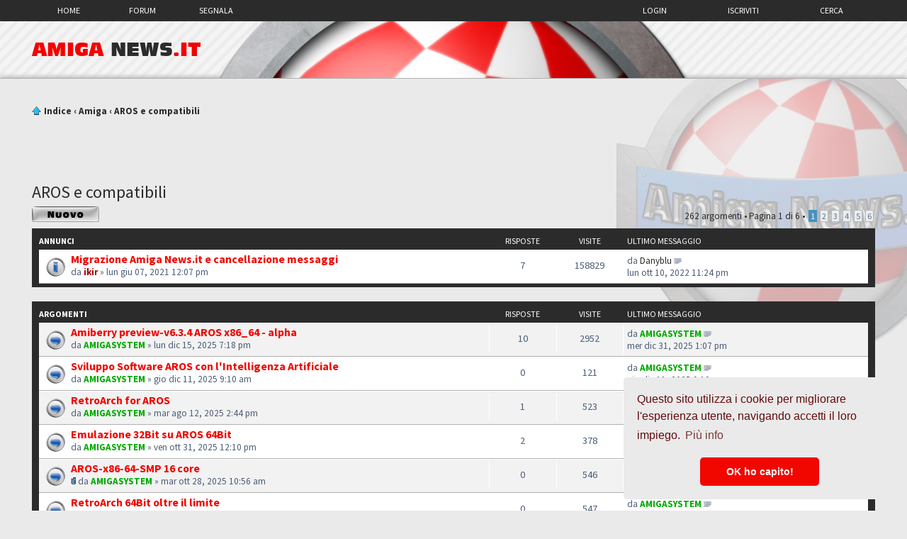

--- FILE ---
content_type: text/html; charset=UTF-8
request_url: https://amiganews.it/forum/viewforum.php?f=52&sid=37e6c2c1e2bb0437eed127d537c75d03
body_size: 8998
content:
<!DOCTYPE html PUBLIC "-//W3C//DTD XHTML 1.0 Strict//EN" "http://www.w3.org/TR/xhtml1/DTD/xhtml1-strict.dtd">
<html xmlns="http://www.w3.org/1999/xhtml" dir="ltr" lang="it" xml:lang="it">
<head>
<link href="../css/incised.css" rel="stylesheet" type="text/css">
<link href="./mobiquo/smartbanner/appbanner.css" rel="stylesheet" type="text/css" media="screen" />
<script type="text/javascript" src="./mobiquo/smartbanner/appbanner.js"></script>
<script type="text/javascript">

  var _gaq = _gaq || [];
  _gaq.push(['_setAccount', 'UA-12311851-2']);
  _gaq.push(['_trackPageview']);

  (function() {
    var ga = document.createElement('script'); ga.type = 'text/javascript'; ga.async = true;
    ga.src = ('https:' == document.location.protocol ? 'https://ssl' : 'http://www') + '.google-analytics.com/ga.js';
    var s = document.getElementsByTagName('script')[0]; s.parentNode.insertBefore(ga, s);
  })();

</script>
<meta http-equiv="content-type" content="text/html; charset=UTF-8" />
<meta http-equiv="content-style-type" content="text/css" />
<meta http-equiv="content-language" content="it" />
<meta http-equiv="imagetoolbar" content="no" />
<meta name="resource-type" content="document" />
<meta name="distribution" content="global" />
<meta name="description" content="News, rumors e forum Amiga.">
<meta name="keywords" content="amiganews iksnet ikir sector amiga amigaos os aros core powerpc power  pegasos morphos  forum news informazioni recensioni os4 os3.9 os5 iks informatica acube os4.x os4.1 piggy amigaone one microa1 soft3 sam460 sam440">
<link href="../img/favicon.png" rel="shortcut icon" type="image/png">
<link href="../img/apple_touch_icon.png" rel="apple-touch-icon" type="image/png">

        <link href="https://groups.tapatalk-cdn.com/static/manifest/manifest.json" rel="manifest">
        
        <meta name="apple-itunes-app" content="app-id=307880732, affiliate-data=at=10lR7C, app-argument=tapatalk://tapatalk://amiganews.it/forum/?fid=52&page=1&perpage=50&location=forum" />
        

<title>Amiga News.it - tutte le novità dal mondo Amiga Visualizza forum - AROS e compatibili</title>

<link rel="alternate" type="application/atom+xml" title="Feed - News" href="https://amiganews.it/forum/feed.php?mode=news" /><link rel="alternate" type="application/atom+xml" title="Feed - Nuovi argomenti" href="https://amiganews.it/forum/feed.php?mode=topics" />

<!--
	phpBB style name: prosilver
	Based on style:   prosilver (this is the default phpBB3 style)
	Original author:  Tom Beddard ( http://www.subBlue.com/ )
	Modified by:
-->

<script type="text/javascript">
// <![CDATA[
	var jump_page = 'Inserisci il numero della pagina alla quale vuoi andare.:';
	var on_page = '1';
	var per_page = '50';
	var base_url = './viewforum.php?f=52&amp;sid=1a911003618323443a91076576105cb3';
	var style_cookie = 'phpBBstyle';
	var style_cookie_settings = '; path=/; domain=amiganews.it; secure';
	var onload_functions = new Array();
	var onunload_functions = new Array();

	

	/**
	* Find a member
	*/
	function find_username(url)
	{
		popup(url, 760, 570, '_usersearch');
		return false;
	}

	/**
	* New function for handling multiple calls to window.onload and window.unload by pentapenguin
	*/
	window.onload = function()
	{
		for (var i = 0; i < onload_functions.length; i++)
		{
			eval(onload_functions[i]);
		}
	};

	window.onunload = function()
	{
		for (var i = 0; i < onunload_functions.length; i++)
		{
			eval(onunload_functions[i]);
		}
	};

// ]]>
</script>
<script type="text/javascript" src="./styles/amiganews_v8/template/styleswitcher.js"></script>
<script type="text/javascript" src="./styles/amiganews_v8/template/forum_fn.js"></script>
<script type="text/javascript" src="../js/jquery-2.0.2.min.js"></script>
<script type="text/javascript" src="../js/fancyBox/jquery.fancybox.js"></script>
<link href="../js/fancyBox/jquery.fancybox.css" rel="stylesheet" type="text/css">
<script type="text/javascript">
	$(document).ready(function() {
		$(".fancybox").fancybox();
	});
</script>

<link href="./styles/amiganews_v8/theme/print.css" rel="stylesheet" type="text/css" media="print" title="printonly" />
<link href="./style.php?id=6&amp;lang=it&amp;sid=1a911003618323443a91076576105cb3" rel="stylesheet" type="text/css" media="screen, projection" />

<link href="./styles/amiganews_v8/theme/normal.css" rel="stylesheet" type="text/css" title="A" />
<link href="./styles/amiganews_v8/theme/medium.css" rel="alternate stylesheet" type="text/css" title="A+" />
<link href="./styles/amiganews_v8/theme/large.css" rel="alternate stylesheet" type="text/css" title="A++" />

<!-- Begin Cookie Consent plugin by Silktide - http://silktide.com/cookieconsent -->
<link rel="stylesheet" type="text/css" href="//cdnjs.cloudflare.com/ajax/libs/cookieconsent2/3.0.3/cookieconsent.min.css" />
<script src="//cdnjs.cloudflare.com/ajax/libs/cookieconsent2/3.0.3/cookieconsent.min.js"></script>
<script>
window.addEventListener("load", function(){
window.cookieconsent.initialise({
  "palette": {
    "popup": {
      "background": "#eaeaea",
      "text": "#630b0b"
    },
    "button": {
      "background": "#f20600"
    }
  },
  "theme": "classic",
  "position": "bottom-right",
  "content": {
    "message": "Questo sito utilizza i cookie per migliorare l'esperienza utente, navigando accetti il loro impiego.",
    "dismiss": "OK ho capito!",
    "link": "Più info"
  }
})});
</script>
<!-- End Cookie Consent plugin -->
</head>

<body id="phpbb" class="section-viewforum ltr">
<script type="text/javascript">tapatalkDetect()</script>
<div id="wrap">
	<a id="top" name="top" accesskey="t"></a>
	<div id="page-header">
		<div class="headerbar">
			<div class="inner">

			<div id="c_menu_top">
                <ul id="menu_top">
                    <li><a href="../index.php?sid=1a911003618323443a91076576105cb3">HOME</a></li>
                    <li><a href="./index.php?sid=1a911003618323443a91076576105cb3">FORUM</a></li>
                    <li><a href="./posting.php?mode=post&f=42&amp;sid=1a911003618323443a91076576105cb3">SEGNALA</a></li>
                </ul>
                <ul id="sign_register">
                	<li><a href="./search.php?sid=1a911003618323443a91076576105cb3" title="{ SEARCH_EXPLAIN }">Cerca</a></li>
          
                    <li><a href="./ucp.php?mode=register&amp;sid=1a911003618323443a91076576105cb3">Iscriviti</a></li>
    
    				<li><a href="./ucp.php?mode=login&amp;sid=1a911003618323443a91076576105cb3" title="Login" accesskey="x">Login</a></li>

                </ul>
            </div>
            <!--<a href="./index.php?sid=1a911003618323443a91076576105cb3" title="Indice" id="logo"><img src="./styles/amiganews_v8/imageset/site_logo.png" width="139" height="52" alt="" title="" /></a>-->

			</div>
		</div>

		<div class="navbar">
			<div class="inner" style="position:relative;">
            
				<div id="home_img">
                    <a href="./index.php?sid=1a911003618323443a91076576105cb3">AMIGA <span>NEWS</span>.IT</a>
                </div>
                <div id="amiga_news_logo"></div> 
                

			
				<!-- <img src="../img/logo_top.png" alt="" id="logo_top"> -->
			</div>
		</div>

	</div>

	<a name="start_here"></a>
	<div id="page-body">
    	<div class="inner">
        	<ul class="linklist navlinks">
				<li class="icon-home"><a href="./index.php?sid=1a911003618323443a91076576105cb3" accesskey="h">Indice</a>  <strong>&#8249;</strong> <a href="./viewforum.php?f=47&amp;sid=1a911003618323443a91076576105cb3">Amiga</a> <strong>&#8249;</strong> <a href="./viewforum.php?f=52&amp;sid=1a911003618323443a91076576105cb3">AROS e compatibili</a></li>			
			</ul>
            
            <div style="text-align: center;">
				<script async src="https://pagead2.googlesyndication.com/pagead/js/adsbygoogle.js?client=ca-pub-2760037446456705" crossorigin="anonymous"></script>
				<ins class="adsbygoogle"
					style="display:inline-block;width:468px;height:60px"
					data-ad-client="ca-pub-2760037446456705">
				</ins>		
				<script type="text/javascript">
				(adsbygoogle = window.adsbygoogle || []).push({
					params: { google_ad_slot: '8334916196' }
				});
				</script>
            </div>
        
		
<h2><a href="./viewforum.php?f=52&amp;sid=1a911003618323443a91076576105cb3">AROS e compatibili</a></h2>


<div>
	<!-- NOTE: remove the style="display: none" when you want to have the forum description on the forum body --><div style="display: none !important;">AROS, sistemi compatibili ed emulatori<br /></div>
</div>

	<div class="topic-actions" >

	
		<div class="buttons">
			<div class="post-icon" title="Scrivi un nuovo argomento"><a href="./posting.php?mode=post&amp;f=52&amp;sid=1a911003618323443a91076576105cb3"><span></span>Scrivi un nuovo argomento</a></div>
		</div>
	
		<div class="pagination">
			262 argomenti &bull; <a href="#" onclick="jumpto(); return false;" title="Clicca per andare alla pagina...">Pagina <strong>1</strong> di <strong>6</strong></a> &bull; <span><strong>1</strong><span class="page-sep">, </span><a href="./viewforum.php?f=52&amp;sid=1a911003618323443a91076576105cb3&amp;start=50">2</a><span class="page-sep">, </span><a href="./viewforum.php?f=52&amp;sid=1a911003618323443a91076576105cb3&amp;start=100">3</a><span class="page-sep">, </span><a href="./viewforum.php?f=52&amp;sid=1a911003618323443a91076576105cb3&amp;start=150">4</a><span class="page-sep">, </span><a href="./viewforum.php?f=52&amp;sid=1a911003618323443a91076576105cb3&amp;start=200">5</a><span class="page-sep">, </span><a href="./viewforum.php?f=52&amp;sid=1a911003618323443a91076576105cb3&amp;start=250">6</a></span>
		</div>
	

	</div>

		<div class="forumbg announcement">
		<div class="inner">
		<ul class="topiclist">
			<li class="header">
				<dl class="icon">
					<dt>Annunci</dt>
					<dd class="posts">Risposte</dd>
					<dd class="views">Visite </dd>
					<dd class="lastpost"><span>Ultimo messaggio</span></dd>
				</dl>
			</li>
		</ul>
		<ul class="topiclist topics">
	

		<li class="row bg1 global-announce">
			<dl class="icon" style="background-image: url(./styles/amiganews_v8/imageset/announce_read.png); background-repeat: no-repeat;">
				<dt title="Nessun messaggio da leggere"><a href="./viewtopic.php?f=52&amp;t=20932&amp;sid=1a911003618323443a91076576105cb3" class="topictitle">Migrazione Amiga News.it e cancellazione messaggi</a>
					<br />
					da <a href="./memberlist.php?mode=viewprofile&amp;u=2&amp;sid=1a911003618323443a91076576105cb3" style="color: #AA0000;" class="username-coloured">ikir</a> &raquo; lun giu 07, 2021 12:07 pm
				</dt>
				<dd class="posts">7 <dfn>Risposte</dfn></dd>
				<dd class="views">158829 <dfn>Visite </dfn></dd>
				<dd class="lastpost"><span><dfn>Ultimo messaggio </dfn>da <a href="./memberlist.php?mode=viewprofile&amp;u=375&amp;sid=1a911003618323443a91076576105cb3">Danyblu</a>
					<a href="./viewtopic.php?f=52&amp;t=20932&amp;p=261959&amp;sid=1a911003618323443a91076576105cb3#p261959"><img src="./styles/amiganews_v8/imageset/icon_topic_latest.png" width="11" height="9" alt="Vedi ultimo messaggio" title="Vedi ultimo messaggio" /></a> <br />lun ott 10, 2022 11:24 pm</span>
				</dd>
			</dl>
		</li>
        

	
		</ul>
		<span class="corners-bottom"><span></span></span></div>
	</div>
	
		<div class="forumbg">
		<div class="inner">
		<ul class="topiclist">
			<li class="header">
				<dl class="icon">
					<dt>Argomenti</dt>
					<dd class="posts">Risposte</dd>
					<dd class="views">Visite </dd>
					<dd class="lastpost"><span>Ultimo messaggio</span></dd>
				</dl>
			</li>
		</ul>
		<ul class="topiclist topics">
	

		<li class="row bg2">
			<dl class="icon" style="background-image: url(./styles/amiganews_v8/imageset/topic_read.png); background-repeat: no-repeat;">
				<dt title="Nessun messaggio da leggere"><a href="./viewtopic.php?f=52&amp;t=21491&amp;sid=1a911003618323443a91076576105cb3" class="topictitle">Amiberry preview-v6.3.4 AROS x86_64 - alpha</a>
					<br />
					da <a href="./memberlist.php?mode=viewprofile&amp;u=4171&amp;sid=1a911003618323443a91076576105cb3" style="color: #00AA00;" class="username-coloured">AMIGASYSTEM</a> &raquo; lun dic 15, 2025 7:18 pm
				</dt>
				<dd class="posts">10 <dfn>Risposte</dfn></dd>
				<dd class="views">2952 <dfn>Visite </dfn></dd>
				<dd class="lastpost"><span><dfn>Ultimo messaggio </dfn>da <a href="./memberlist.php?mode=viewprofile&amp;u=4171&amp;sid=1a911003618323443a91076576105cb3" style="color: #00AA00;" class="username-coloured">AMIGASYSTEM</a>
					<a href="./viewtopic.php?f=52&amp;t=21491&amp;p=262798&amp;sid=1a911003618323443a91076576105cb3#p262798"><img src="./styles/amiganews_v8/imageset/icon_topic_latest.png" width="11" height="9" alt="Vedi ultimo messaggio" title="Vedi ultimo messaggio" /></a> <br />mer dic 31, 2025 1:07 pm</span>
				</dd>
			</dl>
		</li>
        

	

		<li class="row bg1">
			<dl class="icon" style="background-image: url(./styles/amiganews_v8/imageset/topic_read.png); background-repeat: no-repeat;">
				<dt title="Nessun messaggio da leggere"><a href="./viewtopic.php?f=52&amp;t=21490&amp;sid=1a911003618323443a91076576105cb3" class="topictitle">Sviluppo Software AROS con l'Intelligenza Artificiale</a>
					<br />
					da <a href="./memberlist.php?mode=viewprofile&amp;u=4171&amp;sid=1a911003618323443a91076576105cb3" style="color: #00AA00;" class="username-coloured">AMIGASYSTEM</a> &raquo; gio dic 11, 2025 9:10 am
				</dt>
				<dd class="posts">0 <dfn>Risposte</dfn></dd>
				<dd class="views">121 <dfn>Visite </dfn></dd>
				<dd class="lastpost"><span><dfn>Ultimo messaggio </dfn>da <a href="./memberlist.php?mode=viewprofile&amp;u=4171&amp;sid=1a911003618323443a91076576105cb3" style="color: #00AA00;" class="username-coloured">AMIGASYSTEM</a>
					<a href="./viewtopic.php?f=52&amp;t=21490&amp;p=262782&amp;sid=1a911003618323443a91076576105cb3#p262782"><img src="./styles/amiganews_v8/imageset/icon_topic_latest.png" width="11" height="9" alt="Vedi ultimo messaggio" title="Vedi ultimo messaggio" /></a> <br />gio dic 11, 2025 9:10 am</span>
				</dd>
			</dl>
		</li>
        

	

		<li class="row bg2">
			<dl class="icon" style="background-image: url(./styles/amiganews_v8/imageset/topic_read.png); background-repeat: no-repeat;">
				<dt title="Nessun messaggio da leggere"><a href="./viewtopic.php?f=52&amp;t=21478&amp;sid=1a911003618323443a91076576105cb3" class="topictitle">RetroArch for AROS</a>
					<br />
					da <a href="./memberlist.php?mode=viewprofile&amp;u=4171&amp;sid=1a911003618323443a91076576105cb3" style="color: #00AA00;" class="username-coloured">AMIGASYSTEM</a> &raquo; mar ago 12, 2025 2:44 pm
				</dt>
				<dd class="posts">1 <dfn>Risposte</dfn></dd>
				<dd class="views">523 <dfn>Visite </dfn></dd>
				<dd class="lastpost"><span><dfn>Ultimo messaggio </dfn>da <a href="./memberlist.php?mode=viewprofile&amp;u=235&amp;sid=1a911003618323443a91076576105cb3">MazinKaesar</a>
					<a href="./viewtopic.php?f=52&amp;t=21478&amp;p=262767&amp;sid=1a911003618323443a91076576105cb3#p262767"><img src="./styles/amiganews_v8/imageset/icon_topic_latest.png" width="11" height="9" alt="Vedi ultimo messaggio" title="Vedi ultimo messaggio" /></a> <br />dom nov 16, 2025 2:22 pm</span>
				</dd>
			</dl>
		</li>
        

	

		<li class="row bg1">
			<dl class="icon" style="background-image: url(./styles/amiganews_v8/imageset/topic_read.png); background-repeat: no-repeat;">
				<dt title="Nessun messaggio da leggere"><a href="./viewtopic.php?f=52&amp;t=21483&amp;sid=1a911003618323443a91076576105cb3" class="topictitle">Emulazione 32Bit su AROS 64Bit</a>
					<br />
					da <a href="./memberlist.php?mode=viewprofile&amp;u=4171&amp;sid=1a911003618323443a91076576105cb3" style="color: #00AA00;" class="username-coloured">AMIGASYSTEM</a> &raquo; ven ott 31, 2025 12:10 pm
				</dt>
				<dd class="posts">2 <dfn>Risposte</dfn></dd>
				<dd class="views">378 <dfn>Visite </dfn></dd>
				<dd class="lastpost"><span><dfn>Ultimo messaggio </dfn>da <a href="./memberlist.php?mode=viewprofile&amp;u=4171&amp;sid=1a911003618323443a91076576105cb3" style="color: #00AA00;" class="username-coloured">AMIGASYSTEM</a>
					<a href="./viewtopic.php?f=52&amp;t=21483&amp;p=262758&amp;sid=1a911003618323443a91076576105cb3#p262758"><img src="./styles/amiganews_v8/imageset/icon_topic_latest.png" width="11" height="9" alt="Vedi ultimo messaggio" title="Vedi ultimo messaggio" /></a> <br />mar nov 11, 2025 4:48 pm</span>
				</dd>
			</dl>
		</li>
        

	

		<li class="row bg2">
			<dl class="icon" style="background-image: url(./styles/amiganews_v8/imageset/topic_read.png); background-repeat: no-repeat;">
				<dt title="Nessun messaggio da leggere"><a href="./viewtopic.php?f=52&amp;t=21482&amp;sid=1a911003618323443a91076576105cb3" class="topictitle">AROS-x86-64-SMP 16 core</a>
					<br />
					<img src="./styles/amiganews_v8/imageset/icon_topic_attach.png" width="7" height="10" alt="Allegato(i)" title="Allegato(i)" /> da <a href="./memberlist.php?mode=viewprofile&amp;u=4171&amp;sid=1a911003618323443a91076576105cb3" style="color: #00AA00;" class="username-coloured">AMIGASYSTEM</a> &raquo; mar ott 28, 2025 10:56 am
				</dt>
				<dd class="posts">0 <dfn>Risposte</dfn></dd>
				<dd class="views">546 <dfn>Visite </dfn></dd>
				<dd class="lastpost"><span><dfn>Ultimo messaggio </dfn>da <a href="./memberlist.php?mode=viewprofile&amp;u=4171&amp;sid=1a911003618323443a91076576105cb3" style="color: #00AA00;" class="username-coloured">AMIGASYSTEM</a>
					<a href="./viewtopic.php?f=52&amp;t=21482&amp;p=262737&amp;sid=1a911003618323443a91076576105cb3#p262737"><img src="./styles/amiganews_v8/imageset/icon_topic_latest.png" width="11" height="9" alt="Vedi ultimo messaggio" title="Vedi ultimo messaggio" /></a> <br />mar ott 28, 2025 10:56 am</span>
				</dd>
			</dl>
		</li>
        

	

		<li class="row bg1">
			<dl class="icon" style="background-image: url(./styles/amiganews_v8/imageset/topic_read.png); background-repeat: no-repeat;">
				<dt title="Nessun messaggio da leggere"><a href="./viewtopic.php?f=52&amp;t=21481&amp;sid=1a911003618323443a91076576105cb3" class="topictitle">RetroArch 64Bit oltre il limite</a>
					<br />
					da <a href="./memberlist.php?mode=viewprofile&amp;u=4171&amp;sid=1a911003618323443a91076576105cb3" style="color: #00AA00;" class="username-coloured">AMIGASYSTEM</a> &raquo; sab ott 18, 2025 10:43 am
				</dt>
				<dd class="posts">0 <dfn>Risposte</dfn></dd>
				<dd class="views">547 <dfn>Visite </dfn></dd>
				<dd class="lastpost"><span><dfn>Ultimo messaggio </dfn>da <a href="./memberlist.php?mode=viewprofile&amp;u=4171&amp;sid=1a911003618323443a91076576105cb3" style="color: #00AA00;" class="username-coloured">AMIGASYSTEM</a>
					<a href="./viewtopic.php?f=52&amp;t=21481&amp;p=262735&amp;sid=1a911003618323443a91076576105cb3#p262735"><img src="./styles/amiganews_v8/imageset/icon_topic_latest.png" width="11" height="9" alt="Vedi ultimo messaggio" title="Vedi ultimo messaggio" /></a> <br />sab ott 18, 2025 10:43 am</span>
				</dd>
			</dl>
		</li>
        

	

		<li class="row bg2">
			<dl class="icon" style="background-image: url(./styles/amiganews_v8/imageset/topic_read.png); background-repeat: no-repeat;">
				<dt title="Nessun messaggio da leggere"><a href="./viewtopic.php?f=52&amp;t=21479&amp;sid=1a911003618323443a91076576105cb3" class="topictitle">AROS 64BIt Test SDL2</a>
					<br />
					da <a href="./memberlist.php?mode=viewprofile&amp;u=4171&amp;sid=1a911003618323443a91076576105cb3" style="color: #00AA00;" class="username-coloured">AMIGASYSTEM</a> &raquo; gio ago 14, 2025 10:36 pm
				</dt>
				<dd class="posts">4 <dfn>Risposte</dfn></dd>
				<dd class="views">4586 <dfn>Visite </dfn></dd>
				<dd class="lastpost"><span><dfn>Ultimo messaggio </dfn>da <a href="./memberlist.php?mode=viewprofile&amp;u=4171&amp;sid=1a911003618323443a91076576105cb3" style="color: #00AA00;" class="username-coloured">AMIGASYSTEM</a>
					<a href="./viewtopic.php?f=52&amp;t=21479&amp;p=262731&amp;sid=1a911003618323443a91076576105cb3#p262731"><img src="./styles/amiganews_v8/imageset/icon_topic_latest.png" width="11" height="9" alt="Vedi ultimo messaggio" title="Vedi ultimo messaggio" /></a> <br />mer set 17, 2025 6:49 pm</span>
				</dd>
			</dl>
		</li>
        

	

		<li class="row bg1">
			<dl class="icon" style="background-image: url(./styles/amiganews_v8/imageset/topic_read.png); background-repeat: no-repeat;">
				<dt title="Nessun messaggio da leggere"><a href="./viewtopic.php?f=52&amp;t=21474&amp;sid=1a911003618323443a91076576105cb3" class="topictitle">Test SDL2 su AROS 64Bit</a>
					<br />
					da <a href="./memberlist.php?mode=viewprofile&amp;u=4171&amp;sid=1a911003618323443a91076576105cb3" style="color: #00AA00;" class="username-coloured">AMIGASYSTEM</a> &raquo; dom ago 03, 2025 12:02 am
				</dt>
				<dd class="posts">1 <dfn>Risposte</dfn></dd>
				<dd class="views">584 <dfn>Visite </dfn></dd>
				<dd class="lastpost"><span><dfn>Ultimo messaggio </dfn>da <a href="./memberlist.php?mode=viewprofile&amp;u=4171&amp;sid=1a911003618323443a91076576105cb3" style="color: #00AA00;" class="username-coloured">AMIGASYSTEM</a>
					<a href="./viewtopic.php?f=52&amp;t=21474&amp;p=262717&amp;sid=1a911003618323443a91076576105cb3#p262717"><img src="./styles/amiganews_v8/imageset/icon_topic_latest.png" width="11" height="9" alt="Vedi ultimo messaggio" title="Vedi ultimo messaggio" /></a> <br />lun ago 04, 2025 4:47 pm</span>
				</dd>
			</dl>
		</li>
        

	

		<li class="row bg2">
			<dl class="icon" style="background-image: url(./styles/amiganews_v8/imageset/topic_read.png); background-repeat: no-repeat;">
				<dt title="Nessun messaggio da leggere"><a href="./viewtopic.php?f=52&amp;t=21472&amp;sid=1a911003618323443a91076576105cb3" class="topictitle">Amibridge: Integrazione OS3 su AROS</a>
					<br />
					<img src="./styles/amiganews_v8/imageset/icon_topic_attach.png" width="7" height="10" alt="Allegato(i)" title="Allegato(i)" /> da <a href="./memberlist.php?mode=viewprofile&amp;u=4171&amp;sid=1a911003618323443a91076576105cb3" style="color: #00AA00;" class="username-coloured">AMIGASYSTEM</a> &raquo; lun lug 14, 2025 10:49 am
				</dt>
				<dd class="posts">0 <dfn>Risposte</dfn></dd>
				<dd class="views">769 <dfn>Visite </dfn></dd>
				<dd class="lastpost"><span><dfn>Ultimo messaggio </dfn>da <a href="./memberlist.php?mode=viewprofile&amp;u=4171&amp;sid=1a911003618323443a91076576105cb3" style="color: #00AA00;" class="username-coloured">AMIGASYSTEM</a>
					<a href="./viewtopic.php?f=52&amp;t=21472&amp;p=262703&amp;sid=1a911003618323443a91076576105cb3#p262703"><img src="./styles/amiganews_v8/imageset/icon_topic_latest.png" width="11" height="9" alt="Vedi ultimo messaggio" title="Vedi ultimo messaggio" /></a> <br />lun lug 14, 2025 10:49 am</span>
				</dd>
			</dl>
		</li>
        

	

		<li class="row bg1">
			<dl class="icon" style="background-image: url(./styles/amiganews_v8/imageset/topic_read.png); background-repeat: no-repeat;">
				<dt title="Nessun messaggio da leggere"><a href="./viewtopic.php?f=52&amp;t=21470&amp;sid=1a911003618323443a91076576105cb3" class="topictitle">Conversion x86-64-v11</a>
					<br />
					<img src="./styles/amiganews_v8/imageset/icon_topic_attach.png" width="7" height="10" alt="Allegato(i)" title="Allegato(i)" /> da <a href="./memberlist.php?mode=viewprofile&amp;u=4171&amp;sid=1a911003618323443a91076576105cb3" style="color: #00AA00;" class="username-coloured">AMIGASYSTEM</a> &raquo; mer lug 02, 2025 5:08 pm
				</dt>
				<dd class="posts">0 <dfn>Risposte</dfn></dd>
				<dd class="views">605 <dfn>Visite </dfn></dd>
				<dd class="lastpost"><span><dfn>Ultimo messaggio </dfn>da <a href="./memberlist.php?mode=viewprofile&amp;u=4171&amp;sid=1a911003618323443a91076576105cb3" style="color: #00AA00;" class="username-coloured">AMIGASYSTEM</a>
					<a href="./viewtopic.php?f=52&amp;t=21470&amp;p=262696&amp;sid=1a911003618323443a91076576105cb3#p262696"><img src="./styles/amiganews_v8/imageset/icon_topic_latest.png" width="11" height="9" alt="Vedi ultimo messaggio" title="Vedi ultimo messaggio" /></a> <br />mer lug 02, 2025 5:08 pm</span>
				</dd>
			</dl>
		</li>
        

	

		<li class="row bg2">
			<dl class="icon" style="background-image: url(./styles/amiganews_v8/imageset/topic_read.png); background-repeat: no-repeat;">
				<dt title="Nessun messaggio da leggere"><a href="./viewtopic.php?f=52&amp;t=18626&amp;sid=1a911003618323443a91076576105cb3" class="topictitle">AROS: ScalOS Desktop Replacement</a>
					<br />
					<img src="./styles/amiganews_v8/imageset/icon_topic_attach.png" width="7" height="10" alt="Allegato(i)" title="Allegato(i)" /> da <a href="./memberlist.php?mode=viewprofile&amp;u=4171&amp;sid=1a911003618323443a91076576105cb3" style="color: #00AA00;" class="username-coloured">AMIGASYSTEM</a> &raquo; lun apr 27, 2015 3:16 pm
				</dt>
				<dd class="posts">3 <dfn>Risposte</dfn></dd>
				<dd class="views">4203 <dfn>Visite </dfn></dd>
				<dd class="lastpost"><span><dfn>Ultimo messaggio </dfn>da <a href="./memberlist.php?mode=viewprofile&amp;u=4171&amp;sid=1a911003618323443a91076576105cb3" style="color: #00AA00;" class="username-coloured">AMIGASYSTEM</a>
					<a href="./viewtopic.php?f=52&amp;t=18626&amp;p=262693&amp;sid=1a911003618323443a91076576105cb3#p262693"><img src="./styles/amiganews_v8/imageset/icon_topic_latest.png" width="11" height="9" alt="Vedi ultimo messaggio" title="Vedi ultimo messaggio" /></a> <br />lun giu 30, 2025 4:36 pm</span>
				</dd>
			</dl>
		</li>
        

	

		<li class="row bg1">
			<dl class="icon" style="background-image: url(./styles/amiganews_v8/imageset/topic_read.png); background-repeat: no-repeat;">
				<dt title="Nessun messaggio da leggere"><a href="./viewtopic.php?f=52&amp;t=21464&amp;sid=1a911003618323443a91076576105cb3" class="topictitle">AROS 68k Work In Progress</a>
					<br />
					da <a href="./memberlist.php?mode=viewprofile&amp;u=4171&amp;sid=1a911003618323443a91076576105cb3" style="color: #00AA00;" class="username-coloured">AMIGASYSTEM</a> &raquo; mer mar 26, 2025 12:09 pm
				</dt>
				<dd class="posts">0 <dfn>Risposte</dfn></dd>
				<dd class="views">36405 <dfn>Visite </dfn></dd>
				<dd class="lastpost"><span><dfn>Ultimo messaggio </dfn>da <a href="./memberlist.php?mode=viewprofile&amp;u=4171&amp;sid=1a911003618323443a91076576105cb3" style="color: #00AA00;" class="username-coloured">AMIGASYSTEM</a>
					<a href="./viewtopic.php?f=52&amp;t=21464&amp;p=262678&amp;sid=1a911003618323443a91076576105cb3#p262678"><img src="./styles/amiganews_v8/imageset/icon_topic_latest.png" width="11" height="9" alt="Vedi ultimo messaggio" title="Vedi ultimo messaggio" /></a> <br />mer mar 26, 2025 12:09 pm</span>
				</dd>
			</dl>
		</li>
        

	

		<li class="row bg2">
			<dl class="icon" style="background-image: url(./styles/amiganews_v8/imageset/topic_read.png); background-repeat: no-repeat;">
				<dt title="Nessun messaggio da leggere"><a href="./viewtopic.php?f=52&amp;t=21458&amp;sid=1a911003618323443a91076576105cb3" class="topictitle">Aros One Hosted Linux and AxRuntime 64Bit</a>
					<br />
					da <a href="./memberlist.php?mode=viewprofile&amp;u=4171&amp;sid=1a911003618323443a91076576105cb3" style="color: #00AA00;" class="username-coloured">AMIGASYSTEM</a> &raquo; mar gen 28, 2025 7:47 pm
				</dt>
				<dd class="posts">2 <dfn>Risposte</dfn></dd>
				<dd class="views">56517 <dfn>Visite </dfn></dd>
				<dd class="lastpost"><span><dfn>Ultimo messaggio </dfn>da <a href="./memberlist.php?mode=viewprofile&amp;u=4171&amp;sid=1a911003618323443a91076576105cb3" style="color: #00AA00;" class="username-coloured">AMIGASYSTEM</a>
					<a href="./viewtopic.php?f=52&amp;t=21458&amp;p=262662&amp;sid=1a911003618323443a91076576105cb3#p262662"><img src="./styles/amiganews_v8/imageset/icon_topic_latest.png" width="11" height="9" alt="Vedi ultimo messaggio" title="Vedi ultimo messaggio" /></a> <br />ven gen 31, 2025 2:57 am</span>
				</dd>
			</dl>
		</li>
        

	

		<li class="row bg1">
			<dl class="icon" style="background-image: url(./styles/amiganews_v8/imageset/topic_read.png); background-repeat: no-repeat;">
				<dt title="Nessun messaggio da leggere"><a href="./viewtopic.php?f=52&amp;t=21456&amp;sid=1a911003618323443a91076576105cb3" class="topictitle">Tasto menù al posto di Right Amiga (anche su AROS)</a>
					<br />
					da <a href="./memberlist.php?mode=viewprofile&amp;u=235&amp;sid=1a911003618323443a91076576105cb3">MazinKaesar</a> &raquo; sab dic 28, 2024 2:40 pm
				</dt>
				<dd class="posts">4 <dfn>Risposte</dfn></dd>
				<dd class="views">9673 <dfn>Visite </dfn></dd>
				<dd class="lastpost"><span><dfn>Ultimo messaggio </dfn>da <a href="./memberlist.php?mode=viewprofile&amp;u=235&amp;sid=1a911003618323443a91076576105cb3">MazinKaesar</a>
					<a href="./viewtopic.php?f=52&amp;t=21456&amp;p=262651&amp;sid=1a911003618323443a91076576105cb3#p262651"><img src="./styles/amiganews_v8/imageset/icon_topic_latest.png" width="11" height="9" alt="Vedi ultimo messaggio" title="Vedi ultimo messaggio" /></a> <br />sab dic 28, 2024 6:53 pm</span>
				</dd>
			</dl>
		</li>
        

	

		<li class="row bg2">
			<dl class="icon" style="background-image: url(./styles/amiganews_v8/imageset/topic_read.png); background-repeat: no-repeat;">
				<dt title="Nessun messaggio da leggere"><a href="./viewtopic.php?f=52&amp;t=21453&amp;sid=1a911003618323443a91076576105cb3" class="topictitle">MMORPG per AROS</a>
					<br />
					da <a href="./memberlist.php?mode=viewprofile&amp;u=235&amp;sid=1a911003618323443a91076576105cb3">MazinKaesar</a> &raquo; sab ott 26, 2024 11:17 pm
				</dt>
				<dd class="posts">2 <dfn>Risposte</dfn></dd>
				<dd class="views">16487 <dfn>Visite </dfn></dd>
				<dd class="lastpost"><span><dfn>Ultimo messaggio </dfn>da <a href="./memberlist.php?mode=viewprofile&amp;u=235&amp;sid=1a911003618323443a91076576105cb3">MazinKaesar</a>
					<a href="./viewtopic.php?f=52&amp;t=21453&amp;p=262625&amp;sid=1a911003618323443a91076576105cb3#p262625"><img src="./styles/amiganews_v8/imageset/icon_topic_latest.png" width="11" height="9" alt="Vedi ultimo messaggio" title="Vedi ultimo messaggio" /></a> <br />dom ott 27, 2024 4:30 pm</span>
				</dd>
			</dl>
		</li>
        

	

		<li class="row bg1">
			<dl class="icon" style="background-image: url(./styles/amiganews_v8/imageset/topic_read.png); background-repeat: no-repeat;">
				<dt title="Nessun messaggio da leggere"><a href="./viewtopic.php?f=52&amp;t=21428&amp;sid=1a911003618323443a91076576105cb3" class="topictitle">AROS 32Bit eseguito su AROS 64Bit</a>
					<br />
					da <a href="./memberlist.php?mode=viewprofile&amp;u=4171&amp;sid=1a911003618323443a91076576105cb3" style="color: #00AA00;" class="username-coloured">AMIGASYSTEM</a> &raquo; gio mar 28, 2024 1:05 pm
				</dt>
				<dd class="posts">0 <dfn>Risposte</dfn></dd>
				<dd class="views">26628 <dfn>Visite </dfn></dd>
				<dd class="lastpost"><span><dfn>Ultimo messaggio </dfn>da <a href="./memberlist.php?mode=viewprofile&amp;u=4171&amp;sid=1a911003618323443a91076576105cb3" style="color: #00AA00;" class="username-coloured">AMIGASYSTEM</a>
					<a href="./viewtopic.php?f=52&amp;t=21428&amp;p=262539&amp;sid=1a911003618323443a91076576105cb3#p262539"><img src="./styles/amiganews_v8/imageset/icon_topic_latest.png" width="11" height="9" alt="Vedi ultimo messaggio" title="Vedi ultimo messaggio" /></a> <br />gio mar 28, 2024 1:05 pm</span>
				</dd>
			</dl>
		</li>
        

	

		<li class="row bg2">
			<dl class="icon" style="background-image: url(./styles/amiganews_v8/imageset/topic_read.png); background-repeat: no-repeat;">
				<dt title="Nessun messaggio da leggere"><a href="./viewtopic.php?f=52&amp;t=21389&amp;sid=1a911003618323443a91076576105cb3" class="topictitle">AROS Exec Chiude I Battenti</a>
					<br />
					da <a href="./memberlist.php?mode=viewprofile&amp;u=4171&amp;sid=1a911003618323443a91076576105cb3" style="color: #00AA00;" class="username-coloured">AMIGASYSTEM</a> &raquo; sab ago 19, 2023 5:49 pm
				</dt>
				<dd class="posts">5 <dfn>Risposte</dfn></dd>
				<dd class="views">10020 <dfn>Visite </dfn></dd>
				<dd class="lastpost"><span><dfn>Ultimo messaggio </dfn>da <a href="./memberlist.php?mode=viewprofile&amp;u=235&amp;sid=1a911003618323443a91076576105cb3">MazinKaesar</a>
					<a href="./viewtopic.php?f=52&amp;t=21389&amp;p=262531&amp;sid=1a911003618323443a91076576105cb3#p262531"><img src="./styles/amiganews_v8/imageset/icon_topic_latest.png" width="11" height="9" alt="Vedi ultimo messaggio" title="Vedi ultimo messaggio" /></a> <br />dom feb 25, 2024 11:18 am</span>
				</dd>
			</dl>
		</li>
        

	

		<li class="row bg1">
			<dl class="icon" style="background-image: url(./styles/amiganews_v8/imageset/topic_read.png); background-repeat: no-repeat;">
				<dt title="Nessun messaggio da leggere"><a href="./viewtopic.php?f=52&amp;t=21414&amp;sid=1a911003618323443a91076576105cb3" class="topictitle">AROS x86: Irritanti Bug - Dicembre</a>
					<br />
					da <a href="./memberlist.php?mode=viewprofile&amp;u=4171&amp;sid=1a911003618323443a91076576105cb3" style="color: #00AA00;" class="username-coloured">AMIGASYSTEM</a> &raquo; ven dic 01, 2023 12:15 am
				</dt>
				<dd class="posts">1 <dfn>Risposte</dfn></dd>
				<dd class="views">7415 <dfn>Visite </dfn></dd>
				<dd class="lastpost"><span><dfn>Ultimo messaggio </dfn>da <a href="./memberlist.php?mode=viewprofile&amp;u=4171&amp;sid=1a911003618323443a91076576105cb3" style="color: #00AA00;" class="username-coloured">AMIGASYSTEM</a>
					<a href="./viewtopic.php?f=52&amp;t=21414&amp;p=262510&amp;sid=1a911003618323443a91076576105cb3#p262510"><img src="./styles/amiganews_v8/imageset/icon_topic_latest.png" width="11" height="9" alt="Vedi ultimo messaggio" title="Vedi ultimo messaggio" /></a> <br />ven gen 26, 2024 8:01 pm</span>
				</dd>
			</dl>
		</li>
        

	

		<li class="row bg2">
			<dl class="icon" style="background-image: url(./styles/amiganews_v8/imageset/topic_read.png); background-repeat: no-repeat;">
				<dt title="Nessun messaggio da leggere"><a href="./viewtopic.php?f=52&amp;t=21416&amp;sid=1a911003618323443a91076576105cb3" class="topictitle">AROS: Work In Progress</a>
					<br />
					da <a href="./memberlist.php?mode=viewprofile&amp;u=4171&amp;sid=1a911003618323443a91076576105cb3" style="color: #00AA00;" class="username-coloured">AMIGASYSTEM</a> &raquo; mar dic 12, 2023 1:46 pm
				</dt>
				<dd class="posts">1 <dfn>Risposte</dfn></dd>
				<dd class="views">6151 <dfn>Visite </dfn></dd>
				<dd class="lastpost"><span><dfn>Ultimo messaggio </dfn>da <a href="./memberlist.php?mode=viewprofile&amp;u=4171&amp;sid=1a911003618323443a91076576105cb3" style="color: #00AA00;" class="username-coloured">AMIGASYSTEM</a>
					<a href="./viewtopic.php?f=52&amp;t=21416&amp;p=262493&amp;sid=1a911003618323443a91076576105cb3#p262493"><img src="./styles/amiganews_v8/imageset/icon_topic_latest.png" width="11" height="9" alt="Vedi ultimo messaggio" title="Vedi ultimo messaggio" /></a> <br />gio dic 21, 2023 4:24 pm</span>
				</dd>
			</dl>
		</li>
        

	

		<li class="row bg1">
			<dl class="icon" style="background-image: url(./styles/amiganews_v8/imageset/topic_read.png); background-repeat: no-repeat;">
				<dt title="Nessun messaggio da leggere"><a href="./viewtopic.php?f=52&amp;t=21412&amp;sid=1a911003618323443a91076576105cb3" class="topictitle">AROS: Bug Irritante Del Mese Di Novembre</a>
					<br />
					da <a href="./memberlist.php?mode=viewprofile&amp;u=4171&amp;sid=1a911003618323443a91076576105cb3" style="color: #00AA00;" class="username-coloured">AMIGASYSTEM</a> &raquo; gio nov 23, 2023 12:24 pm
				</dt>
				<dd class="posts">0 <dfn>Risposte</dfn></dd>
				<dd class="views">6327 <dfn>Visite </dfn></dd>
				<dd class="lastpost"><span><dfn>Ultimo messaggio </dfn>da <a href="./memberlist.php?mode=viewprofile&amp;u=4171&amp;sid=1a911003618323443a91076576105cb3" style="color: #00AA00;" class="username-coloured">AMIGASYSTEM</a>
					<a href="./viewtopic.php?f=52&amp;t=21412&amp;p=262471&amp;sid=1a911003618323443a91076576105cb3#p262471"><img src="./styles/amiganews_v8/imageset/icon_topic_latest.png" width="11" height="9" alt="Vedi ultimo messaggio" title="Vedi ultimo messaggio" /></a> <br />gio nov 23, 2023 12:24 pm</span>
				</dd>
			</dl>
		</li>
        

	

		<li class="row bg2">
			<dl class="icon" style="background-image: url(./styles/amiganews_v8/imageset/topic_read.png); background-repeat: no-repeat;">
				<dt title="Nessun messaggio da leggere"><a href="./viewtopic.php?f=52&amp;t=20326&amp;sid=1a911003618323443a91076576105cb3" class="topictitle">AROS One 68K In Progress</a>
					<br />
					<img src="./styles/amiganews_v8/imageset/icon_topic_attach.png" width="7" height="10" alt="Allegato(i)" title="Allegato(i)" /> da <a href="./memberlist.php?mode=viewprofile&amp;u=4171&amp;sid=1a911003618323443a91076576105cb3" style="color: #00AA00;" class="username-coloured">AMIGASYSTEM</a> &raquo; ven mar 13, 2020 10:46 am
				</dt>
				<dd class="posts">12 <dfn>Risposte</dfn></dd>
				<dd class="views">27364 <dfn>Visite </dfn></dd>
				<dd class="lastpost"><span><dfn>Ultimo messaggio </dfn>da <a href="./memberlist.php?mode=viewprofile&amp;u=4171&amp;sid=1a911003618323443a91076576105cb3" style="color: #00AA00;" class="username-coloured">AMIGASYSTEM</a>
					<a href="./viewtopic.php?f=52&amp;t=20326&amp;p=262463&amp;sid=1a911003618323443a91076576105cb3#p262463"><img src="./styles/amiganews_v8/imageset/icon_topic_latest.png" width="11" height="9" alt="Vedi ultimo messaggio" title="Vedi ultimo messaggio" /></a> <br />mer nov 01, 2023 7:35 am</span>
				</dd>
			</dl>
		</li>
        

	

		<li class="row bg1">
			<dl class="icon" style="background-image: url(./styles/amiganews_v8/imageset/topic_read.png); background-repeat: no-repeat;">
				<dt title="Nessun messaggio da leggere"><a href="./viewtopic.php?f=52&amp;t=21402&amp;sid=1a911003618323443a91076576105cb3" class="topictitle">ApolloOS_R9.4</a>
					<br />
					da <a href="./memberlist.php?mode=viewprofile&amp;u=4171&amp;sid=1a911003618323443a91076576105cb3" style="color: #00AA00;" class="username-coloured">AMIGASYSTEM</a> &raquo; gio set 07, 2023 1:14 pm
				</dt>
				<dd class="posts">0 <dfn>Risposte</dfn></dd>
				<dd class="views">13719 <dfn>Visite </dfn></dd>
				<dd class="lastpost"><span><dfn>Ultimo messaggio </dfn>da <a href="./memberlist.php?mode=viewprofile&amp;u=4171&amp;sid=1a911003618323443a91076576105cb3" style="color: #00AA00;" class="username-coloured">AMIGASYSTEM</a>
					<a href="./viewtopic.php?f=52&amp;t=21402&amp;p=262376&amp;sid=1a911003618323443a91076576105cb3#p262376"><img src="./styles/amiganews_v8/imageset/icon_topic_latest.png" width="11" height="9" alt="Vedi ultimo messaggio" title="Vedi ultimo messaggio" /></a> <br />gio set 07, 2023 1:14 pm</span>
				</dd>
			</dl>
		</li>
        

	

		<li class="row bg2">
			<dl class="icon" style="background-image: url(./styles/amiganews_v8/imageset/topic_read.png); background-repeat: no-repeat;">
				<dt title="Nessun messaggio da leggere"><a href="./viewtopic.php?f=52&amp;t=21238&amp;sid=1a911003618323443a91076576105cb3" class="topictitle">AROS Hosted Linux</a>
					<br />
					da <a href="./memberlist.php?mode=viewprofile&amp;u=4171&amp;sid=1a911003618323443a91076576105cb3" style="color: #00AA00;" class="username-coloured">AMIGASYSTEM</a> &raquo; mar lug 12, 2022 7:10 pm
				</dt>
				<dd class="posts">1 <dfn>Risposte</dfn></dd>
				<dd class="views">8463 <dfn>Visite </dfn></dd>
				<dd class="lastpost"><span><dfn>Ultimo messaggio </dfn>da <a href="./memberlist.php?mode=viewprofile&amp;u=4171&amp;sid=1a911003618323443a91076576105cb3" style="color: #00AA00;" class="username-coloured">AMIGASYSTEM</a>
					<a href="./viewtopic.php?f=52&amp;t=21238&amp;p=261869&amp;sid=1a911003618323443a91076576105cb3#p261869"><img src="./styles/amiganews_v8/imageset/icon_topic_latest.png" width="11" height="9" alt="Vedi ultimo messaggio" title="Vedi ultimo messaggio" /></a> <br />mer lug 13, 2022 8:42 am</span>
				</dd>
			</dl>
		</li>
        

	

		<li class="row bg1">
			<dl class="icon" style="background-image: url(./styles/amiganews_v8/imageset/topic_read.png); background-repeat: no-repeat;">
				<dt title="Nessun messaggio da leggere"><a href="./viewtopic.php?f=52&amp;t=21232&amp;sid=1a911003618323443a91076576105cb3" class="topictitle">AROS One x86 Hosted Windows</a>
					<br />
					da <a href="./memberlist.php?mode=viewprofile&amp;u=4171&amp;sid=1a911003618323443a91076576105cb3" style="color: #00AA00;" class="username-coloured">AMIGASYSTEM</a> &raquo; sab giu 25, 2022 10:59 am
				</dt>
				<dd class="posts">3 <dfn>Risposte</dfn></dd>
				<dd class="views">11719 <dfn>Visite </dfn></dd>
				<dd class="lastpost"><span><dfn>Ultimo messaggio </dfn>da <a href="./memberlist.php?mode=viewprofile&amp;u=4171&amp;sid=1a911003618323443a91076576105cb3" style="color: #00AA00;" class="username-coloured">AMIGASYSTEM</a>
					<a href="./viewtopic.php?f=52&amp;t=21232&amp;p=261864&amp;sid=1a911003618323443a91076576105cb3#p261864"><img src="./styles/amiganews_v8/imageset/icon_topic_latest.png" width="11" height="9" alt="Vedi ultimo messaggio" title="Vedi ultimo messaggio" /></a> <br />ven lug 08, 2022 10:31 pm</span>
				</dd>
			</dl>
		</li>
        

	

		<li class="row bg2">
			<dl class="icon" style="background-image: url(./styles/amiganews_v8/imageset/topic_read.png); background-repeat: no-repeat;">
				<dt title="Nessun messaggio da leggere"><a href="./viewtopic.php?f=52&amp;t=21184&amp;sid=1a911003618323443a91076576105cb3" class="topictitle">JanusUAE</a>
					<br />
					<img src="./styles/amiganews_v8/imageset/icon_topic_attach.png" width="7" height="10" alt="Allegato(i)" title="Allegato(i)" /> da <a href="./memberlist.php?mode=viewprofile&amp;u=4171&amp;sid=1a911003618323443a91076576105cb3" style="color: #00AA00;" class="username-coloured">AMIGASYSTEM</a> &raquo; mer apr 20, 2022 3:36 pm
				</dt>
				<dd class="posts">1 <dfn>Risposte</dfn></dd>
				<dd class="views">7373 <dfn>Visite </dfn></dd>
				<dd class="lastpost"><span><dfn>Ultimo messaggio </dfn>da <a href="./memberlist.php?mode=viewprofile&amp;u=4171&amp;sid=1a911003618323443a91076576105cb3" style="color: #00AA00;" class="username-coloured">AMIGASYSTEM</a>
					<a href="./viewtopic.php?f=52&amp;t=21184&amp;p=261702&amp;sid=1a911003618323443a91076576105cb3#p261702"><img src="./styles/amiganews_v8/imageset/icon_topic_latest.png" width="11" height="9" alt="Vedi ultimo messaggio" title="Vedi ultimo messaggio" /></a> <br />ven apr 22, 2022 9:44 pm</span>
				</dd>
			</dl>
		</li>
        

	

		<li class="row bg1">
			<dl class="icon" style="background-image: url(./styles/amiganews_v8/imageset/topic_read.png); background-repeat: no-repeat;">
				<dt title="Nessun messaggio da leggere"><a href="./viewtopic.php?f=52&amp;t=21098&amp;sid=1a911003618323443a91076576105cb3" class="topictitle">RNOTunes Work In Progress</a>
					<br />
					<img src="./styles/amiganews_v8/imageset/icon_topic_attach.png" width="7" height="10" alt="Allegato(i)" title="Allegato(i)" /> da <a href="./memberlist.php?mode=viewprofile&amp;u=4171&amp;sid=1a911003618323443a91076576105cb3" style="color: #00AA00;" class="username-coloured">AMIGASYSTEM</a> &raquo; lun gen 17, 2022 8:20 pm
				</dt>
				<dd class="posts">0 <dfn>Risposte</dfn></dd>
				<dd class="views">6346 <dfn>Visite </dfn></dd>
				<dd class="lastpost"><span><dfn>Ultimo messaggio </dfn>da <a href="./memberlist.php?mode=viewprofile&amp;u=4171&amp;sid=1a911003618323443a91076576105cb3" style="color: #00AA00;" class="username-coloured">AMIGASYSTEM</a>
					<a href="./viewtopic.php?f=52&amp;t=21098&amp;p=261374&amp;sid=1a911003618323443a91076576105cb3#p261374"><img src="./styles/amiganews_v8/imageset/icon_topic_latest.png" width="11" height="9" alt="Vedi ultimo messaggio" title="Vedi ultimo messaggio" /></a> <br />lun gen 17, 2022 8:20 pm</span>
				</dd>
			</dl>
		</li>
        

	

		<li class="row bg2">
			<dl class="icon" style="background-image: url(./styles/amiganews_v8/imageset/topic_read.png); background-repeat: no-repeat;">
				<dt title="Nessun messaggio da leggere"><a href="./viewtopic.php?f=52&amp;t=17274&amp;sid=1a911003618323443a91076576105cb3" class="topictitle">GAMES: AROS x86</a>
					<br />
					da <a href="./memberlist.php?mode=viewprofile&amp;u=4171&amp;sid=1a911003618323443a91076576105cb3" style="color: #00AA00;" class="username-coloured">AMIGASYSTEM</a> &raquo; dom dic 16, 2012 5:28 pm
				</dt>
				<dd class="posts">9 <dfn>Risposte</dfn></dd>
				<dd class="views">25476 <dfn>Visite </dfn></dd>
				<dd class="lastpost"><span><dfn>Ultimo messaggio </dfn>da <a href="./memberlist.php?mode=viewprofile&amp;u=4171&amp;sid=1a911003618323443a91076576105cb3" style="color: #00AA00;" class="username-coloured">AMIGASYSTEM</a>
					<a href="./viewtopic.php?f=52&amp;t=17274&amp;p=260941&amp;sid=1a911003618323443a91076576105cb3#p260941"><img src="./styles/amiganews_v8/imageset/icon_topic_latest.png" width="11" height="9" alt="Vedi ultimo messaggio" title="Vedi ultimo messaggio" /></a> <br />sab ott 16, 2021 12:52 pm</span>
				</dd>
			</dl>
		</li>
        

	

		<li class="row bg1">
			<dl class="icon" style="background-image: url(./styles/amiganews_v8/imageset/topic_read.png); background-repeat: no-repeat;">
				<dt title="Nessun messaggio da leggere"><a href="./viewtopic.php?f=52&amp;t=21011&amp;sid=1a911003618323443a91076576105cb3" class="topictitle">AROS Bug Fix</a>
					<br />
					da <a href="./memberlist.php?mode=viewprofile&amp;u=4171&amp;sid=1a911003618323443a91076576105cb3" style="color: #00AA00;" class="username-coloured">AMIGASYSTEM</a> &raquo; sab set 25, 2021 12:08 pm
				</dt>
				<dd class="posts">0 <dfn>Risposte</dfn></dd>
				<dd class="views">7451 <dfn>Visite </dfn></dd>
				<dd class="lastpost"><span><dfn>Ultimo messaggio </dfn>da <a href="./memberlist.php?mode=viewprofile&amp;u=4171&amp;sid=1a911003618323443a91076576105cb3" style="color: #00AA00;" class="username-coloured">AMIGASYSTEM</a>
					<a href="./viewtopic.php?f=52&amp;t=21011&amp;p=260855&amp;sid=1a911003618323443a91076576105cb3#p260855"><img src="./styles/amiganews_v8/imageset/icon_topic_latest.png" width="11" height="9" alt="Vedi ultimo messaggio" title="Vedi ultimo messaggio" /></a> <br />sab set 25, 2021 12:08 pm</span>
				</dd>
			</dl>
		</li>
        

	

		<li class="row bg2">
			<dl class="icon" style="background-image: url(./styles/amiganews_v8/imageset/topic_read.png); background-repeat: no-repeat;">
				<dt title="Nessun messaggio da leggere"><a href="./viewtopic.php?f=52&amp;t=20796&amp;sid=1a911003618323443a91076576105cb3" class="topictitle">Games: The Widow</a>
					<br />
					<img src="./styles/amiganews_v8/imageset/icon_topic_attach.png" width="7" height="10" alt="Allegato(i)" title="Allegato(i)" /> da <a href="./memberlist.php?mode=viewprofile&amp;u=4171&amp;sid=1a911003618323443a91076576105cb3" style="color: #00AA00;" class="username-coloured">AMIGASYSTEM</a> &raquo; dom gen 31, 2021 8:00 pm
				</dt>
				<dd class="posts">5 <dfn>Risposte</dfn></dd>
				<dd class="views">11408 <dfn>Visite </dfn></dd>
				<dd class="lastpost"><span><dfn>Ultimo messaggio </dfn>da <a href="./memberlist.php?mode=viewprofile&amp;u=4171&amp;sid=1a911003618323443a91076576105cb3" style="color: #00AA00;" class="username-coloured">AMIGASYSTEM</a>
					<a href="./viewtopic.php?f=52&amp;t=20796&amp;p=260660&amp;sid=1a911003618323443a91076576105cb3#p260660"><img src="./styles/amiganews_v8/imageset/icon_topic_latest.png" width="11" height="9" alt="Vedi ultimo messaggio" title="Vedi ultimo messaggio" /></a> <br />sab ago 21, 2021 12:18 am</span>
				</dd>
			</dl>
		</li>
        

	

		<li class="row bg1">
			<dl class="icon" style="background-image: url(./styles/amiganews_v8/imageset/topic_read.png); background-repeat: no-repeat;">
				<dt title="Nessun messaggio da leggere"><a href="./viewtopic.php?f=52&amp;t=20891&amp;sid=1a911003618323443a91076576105cb3" class="topictitle">Git client per AROS</a>
					<br />
					da <a href="./memberlist.php?mode=viewprofile&amp;u=6184&amp;sid=1a911003618323443a91076576105cb3">vagappc</a> &raquo; gio mag 06, 2021 7:00 pm
				</dt>
				<dd class="posts">2 <dfn>Risposte</dfn></dd>
				<dd class="views">9609 <dfn>Visite </dfn></dd>
				<dd class="lastpost"><span><dfn>Ultimo messaggio </dfn>da <a href="./memberlist.php?mode=viewprofile&amp;u=6184&amp;sid=1a911003618323443a91076576105cb3">vagappc</a>
					<a href="./viewtopic.php?f=52&amp;t=20891&amp;p=259903&amp;sid=1a911003618323443a91076576105cb3#p259903"><img src="./styles/amiganews_v8/imageset/icon_topic_latest.png" width="11" height="9" alt="Vedi ultimo messaggio" title="Vedi ultimo messaggio" /></a> <br />ven mag 07, 2021 8:16 pm</span>
				</dd>
			</dl>
		</li>
        

	

		<li class="row bg2">
			<dl class="icon" style="background-image: url(./styles/amiganews_v8/imageset/topic_read.png); background-repeat: no-repeat;">
				<dt title="Nessun messaggio da leggere"><a href="./viewtopic.php?f=52&amp;t=20857&amp;sid=1a911003618323443a91076576105cb3" class="topictitle">Problema con Shadow Dancer su Winuae</a>
					<br />
					<img src="./styles/amiganews_v8/imageset/icon_topic_attach.png" width="7" height="10" alt="Allegato(i)" title="Allegato(i)" /> da <a href="./memberlist.php?mode=viewprofile&amp;u=6472&amp;sid=1a911003618323443a91076576105cb3">clarenceseedorf86</a> &raquo; sab apr 10, 2021 10:58 am
				</dt>
				<dd class="posts">5 <dfn>Risposte</dfn></dd>
				<dd class="views">11948 <dfn>Visite </dfn></dd>
				<dd class="lastpost"><span><dfn>Ultimo messaggio </dfn>da <a href="./memberlist.php?mode=viewprofile&amp;u=4171&amp;sid=1a911003618323443a91076576105cb3" style="color: #00AA00;" class="username-coloured">AMIGASYSTEM</a>
					<a href="./viewtopic.php?f=52&amp;t=20857&amp;p=259420&amp;sid=1a911003618323443a91076576105cb3#p259420"><img src="./styles/amiganews_v8/imageset/icon_topic_latest.png" width="11" height="9" alt="Vedi ultimo messaggio" title="Vedi ultimo messaggio" /></a> <br />sab apr 10, 2021 5:27 pm</span>
				</dd>
			</dl>
		</li>
        

	

		<li class="row bg1">
			<dl class="icon" style="background-image: url(./styles/amiganews_v8/imageset/topic_read.png); background-repeat: no-repeat;">
				<dt title="Nessun messaggio da leggere"><a href="./viewtopic.php?f=52&amp;t=20817&amp;sid=1a911003618323443a91076576105cb3" class="topictitle">Installare Icaros desktop su Pen drive</a>
					<br />
					<strong class="pagination"><span><a href="./viewtopic.php?f=52&amp;t=20817&amp;sid=1a911003618323443a91076576105cb3">1</a><span class="page-sep">, </span><a href="./viewtopic.php?f=52&amp;t=20817&amp;sid=1a911003618323443a91076576105cb3&amp;start=15">2</a></span></strong>da <a href="./memberlist.php?mode=viewprofile&amp;u=111&amp;sid=1a911003618323443a91076576105cb3">ghillo</a> &raquo; sab feb 27, 2021 7:39 pm
				</dt>
				<dd class="posts">26 <dfn>Risposte</dfn></dd>
				<dd class="views">28399 <dfn>Visite </dfn></dd>
				<dd class="lastpost"><span><dfn>Ultimo messaggio </dfn>da <a href="./memberlist.php?mode=viewprofile&amp;u=4171&amp;sid=1a911003618323443a91076576105cb3" style="color: #00AA00;" class="username-coloured">AMIGASYSTEM</a>
					<a href="./viewtopic.php?f=52&amp;t=20817&amp;p=259171&amp;sid=1a911003618323443a91076576105cb3#p259171"><img src="./styles/amiganews_v8/imageset/icon_topic_latest.png" width="11" height="9" alt="Vedi ultimo messaggio" title="Vedi ultimo messaggio" /></a> <br />ven mar 19, 2021 6:19 pm</span>
				</dd>
			</dl>
		</li>
        

	

		<li class="row bg2">
			<dl class="icon" style="background-image: url(./styles/amiganews_v8/imageset/topic_read.png); background-repeat: no-repeat;">
				<dt title="Nessun messaggio da leggere"><a href="./viewtopic.php?f=52&amp;t=20019&amp;sid=1a911003618323443a91076576105cb3" class="topictitle">ArosAbiV0 Situazione</a>
					<br />
					<img src="./styles/amiganews_v8/imageset/icon_topic_attach.png" width="7" height="10" alt="Allegato(i)" title="Allegato(i)" /> da <a href="./memberlist.php?mode=viewprofile&amp;u=6257&amp;sid=1a911003618323443a91076576105cb3">savior</a> &raquo; sab giu 01, 2019 9:23 pm
				</dt>
				<dd class="posts">13 <dfn>Risposte</dfn></dd>
				<dd class="views">29614 <dfn>Visite </dfn></dd>
				<dd class="lastpost"><span><dfn>Ultimo messaggio </dfn>da <a href="./memberlist.php?mode=viewprofile&amp;u=6301&amp;sid=1a911003618323443a91076576105cb3">amiwell79</a>
					<a href="./viewtopic.php?f=52&amp;t=20019&amp;p=257609&amp;sid=1a911003618323443a91076576105cb3#p257609"><img src="./styles/amiganews_v8/imageset/icon_topic_latest.png" width="11" height="9" alt="Vedi ultimo messaggio" title="Vedi ultimo messaggio" /></a> <br />dom lug 26, 2020 4:39 pm</span>
				</dd>
			</dl>
		</li>
        

	

		<li class="row bg1">
			<dl class="icon" style="background-image: url(./styles/amiganews_v8/imageset/topic_read.png); background-repeat: no-repeat;">
				<dt title="Nessun messaggio da leggere"><a href="./viewtopic.php?f=52&amp;t=20495&amp;sid=1a911003618323443a91076576105cb3" class="topictitle">piamiga qualcuno la provato ? qui un video su YT</a>
					<br />
					da <a href="./memberlist.php?mode=viewprofile&amp;u=6380&amp;sid=1a911003618323443a91076576105cb3">domyamiga</a> &raquo; mer giu 24, 2020 8:09 am
				</dt>
				<dd class="posts">2 <dfn>Risposte</dfn></dd>
				<dd class="views">10321 <dfn>Visite </dfn></dd>
				<dd class="lastpost"><span><dfn>Ultimo messaggio </dfn>da <a href="./memberlist.php?mode=viewprofile&amp;u=6380&amp;sid=1a911003618323443a91076576105cb3">domyamiga</a>
					<a href="./viewtopic.php?f=52&amp;t=20495&amp;p=257439&amp;sid=1a911003618323443a91076576105cb3#p257439"><img src="./styles/amiganews_v8/imageset/icon_topic_latest.png" width="11" height="9" alt="Vedi ultimo messaggio" title="Vedi ultimo messaggio" /></a> <br />mer giu 24, 2020 5:14 pm</span>
				</dd>
			</dl>
		</li>
        

	

		<li class="row bg2">
			<dl class="icon" style="background-image: url(./styles/amiganews_v8/imageset/topic_read.png); background-repeat: no-repeat;">
				<dt title="Nessun messaggio da leggere"><a href="./viewtopic.php?f=52&amp;t=20397&amp;sid=1a911003618323443a91076576105cb3" class="topictitle">Installare icaros desktop live su un HD esterno</a>
					<br />
					<strong class="pagination"><span><a href="./viewtopic.php?f=52&amp;t=20397&amp;sid=1a911003618323443a91076576105cb3">1</a><span class="page-sep">, </span><a href="./viewtopic.php?f=52&amp;t=20397&amp;sid=1a911003618323443a91076576105cb3&amp;start=15">2</a></span></strong>da <a href="./memberlist.php?mode=viewprofile&amp;u=6364&amp;sid=1a911003618323443a91076576105cb3">wifi75</a> &raquo; ven mag 01, 2020 3:43 pm
				</dt>
				<dd class="posts">25 <dfn>Risposte</dfn></dd>
				<dd class="views">30741 <dfn>Visite </dfn></dd>
				<dd class="lastpost"><span><dfn>Ultimo messaggio </dfn>da <a href="./memberlist.php?mode=viewprofile&amp;u=4171&amp;sid=1a911003618323443a91076576105cb3" style="color: #00AA00;" class="username-coloured">AMIGASYSTEM</a>
					<a href="./viewtopic.php?f=52&amp;t=20397&amp;p=257074&amp;sid=1a911003618323443a91076576105cb3#p257074"><img src="./styles/amiganews_v8/imageset/icon_topic_latest.png" width="11" height="9" alt="Vedi ultimo messaggio" title="Vedi ultimo messaggio" /></a> <br />gio mag 07, 2020 4:25 pm</span>
				</dd>
			</dl>
		</li>
        

	

		<li class="row bg1">
			<dl class="icon" style="background-image: url(./styles/amiganews_v8/imageset/topic_read.png); background-repeat: no-repeat;">
				<dt title="Nessun messaggio da leggere"><a href="./viewtopic.php?f=52&amp;t=20269&amp;sid=1a911003618323443a91076576105cb3" class="topictitle">AROS One Android</a>
					<br />
					da <a href="./memberlist.php?mode=viewprofile&amp;u=4171&amp;sid=1a911003618323443a91076576105cb3" style="color: #00AA00;" class="username-coloured">AMIGASYSTEM</a> &raquo; dom dic 29, 2019 12:01 pm
				</dt>
				<dd class="posts">0 <dfn>Risposte</dfn></dd>
				<dd class="views">8295 <dfn>Visite </dfn></dd>
				<dd class="lastpost"><span><dfn>Ultimo messaggio </dfn>da <a href="./memberlist.php?mode=viewprofile&amp;u=4171&amp;sid=1a911003618323443a91076576105cb3" style="color: #00AA00;" class="username-coloured">AMIGASYSTEM</a>
					<a href="./viewtopic.php?f=52&amp;t=20269&amp;p=256160&amp;sid=1a911003618323443a91076576105cb3#p256160"><img src="./styles/amiganews_v8/imageset/icon_topic_latest.png" width="11" height="9" alt="Vedi ultimo messaggio" title="Vedi ultimo messaggio" /></a> <br />dom dic 29, 2019 12:01 pm</span>
				</dd>
			</dl>
		</li>
        

	

		<li class="row bg2">
			<dl class="icon" style="background-image: url(./styles/amiganews_v8/imageset/topic_read.png); background-repeat: no-repeat;">
				<dt title="Nessun messaggio da leggere"><a href="./viewtopic.php?f=52&amp;t=20047&amp;sid=1a911003618323443a91076576105cb3" class="topictitle">Raystorm Port in lavorazione</a>
					<br />
					da <a href="./memberlist.php?mode=viewprofile&amp;u=6257&amp;sid=1a911003618323443a91076576105cb3">savior</a> &raquo; ven giu 21, 2019 2:32 pm
				</dt>
				<dd class="posts">3 <dfn>Risposte</dfn></dd>
				<dd class="views">12096 <dfn>Visite </dfn></dd>
				<dd class="lastpost"><span><dfn>Ultimo messaggio </dfn>da <a href="./memberlist.php?mode=viewprofile&amp;u=6257&amp;sid=1a911003618323443a91076576105cb3">savior</a>
					<a href="./viewtopic.php?f=52&amp;t=20047&amp;p=255406&amp;sid=1a911003618323443a91076576105cb3#p255406"><img src="./styles/amiganews_v8/imageset/icon_topic_latest.png" width="11" height="9" alt="Vedi ultimo messaggio" title="Vedi ultimo messaggio" /></a> <br />dom giu 30, 2019 10:21 pm</span>
				</dd>
			</dl>
		</li>
        

	

		<li class="row bg1">
			<dl class="icon" style="background-image: url(./styles/amiganews_v8/imageset/topic_read.png); background-repeat: no-repeat;">
				<dt title="Nessun messaggio da leggere"><a href="./viewtopic.php?f=52&amp;t=20040&amp;sid=1a911003618323443a91076576105cb3" class="topictitle">Aros Abiv1 Situazione</a>
					<br />
					da <a href="./memberlist.php?mode=viewprofile&amp;u=6257&amp;sid=1a911003618323443a91076576105cb3">savior</a> &raquo; mer giu 19, 2019 3:11 pm
				</dt>
				<dd class="posts">1 <dfn>Risposte</dfn></dd>
				<dd class="views">10571 <dfn>Visite </dfn></dd>
				<dd class="lastpost"><span><dfn>Ultimo messaggio </dfn>da <a href="./memberlist.php?mode=viewprofile&amp;u=6257&amp;sid=1a911003618323443a91076576105cb3">savior</a>
					<a href="./viewtopic.php?f=52&amp;t=20040&amp;p=255356&amp;sid=1a911003618323443a91076576105cb3#p255356"><img src="./styles/amiganews_v8/imageset/icon_topic_latest.png" width="11" height="9" alt="Vedi ultimo messaggio" title="Vedi ultimo messaggio" /></a> <br />mer giu 19, 2019 3:12 pm</span>
				</dd>
			</dl>
		</li>
        

	

		<li class="row bg2">
			<dl class="icon" style="background-image: url(./styles/amiganews_v8/imageset/topic_read.png); background-repeat: no-repeat;">
				<dt title="Nessun messaggio da leggere"><a href="./viewtopic.php?f=52&amp;t=19845&amp;sid=1a911003618323443a91076576105cb3" class="topictitle">Aros-exec: Trasloco</a>
					<br />
					da <a href="./memberlist.php?mode=viewprofile&amp;u=4171&amp;sid=1a911003618323443a91076576105cb3" style="color: #00AA00;" class="username-coloured">AMIGASYSTEM</a> &raquo; dom nov 25, 2018 8:15 pm
				</dt>
				<dd class="posts">5 <dfn>Risposte</dfn></dd>
				<dd class="views">24003 <dfn>Visite </dfn></dd>
				<dd class="lastpost"><span><dfn>Ultimo messaggio </dfn>da <a href="./memberlist.php?mode=viewprofile&amp;u=2&amp;sid=1a911003618323443a91076576105cb3" style="color: #AA0000;" class="username-coloured">ikir</a>
					<a href="./viewtopic.php?f=52&amp;t=19845&amp;p=254063&amp;sid=1a911003618323443a91076576105cb3#p254063"><img src="./styles/amiganews_v8/imageset/icon_topic_latest.png" width="11" height="9" alt="Vedi ultimo messaggio" title="Vedi ultimo messaggio" /></a> <br />gio nov 29, 2018 10:28 am</span>
				</dd>
			</dl>
		</li>
        

	

		<li class="row bg1">
			<dl class="icon" style="background-image: url(./styles/amiganews_v8/imageset/topic_read.png); background-repeat: no-repeat;">
				<dt title="Nessun messaggio da leggere"><a href="./viewtopic.php?f=52&amp;t=19817&amp;sid=1a911003618323443a91076576105cb3" class="topictitle">RasPi 2/3 JIT 68k</a>
					<br />
					da <a href="./memberlist.php?mode=viewprofile&amp;u=4171&amp;sid=1a911003618323443a91076576105cb3" style="color: #00AA00;" class="username-coloured">AMIGASYSTEM</a> &raquo; sab nov 03, 2018 5:09 pm
				</dt>
				<dd class="posts">0 <dfn>Risposte</dfn></dd>
				<dd class="views">8341 <dfn>Visite </dfn></dd>
				<dd class="lastpost"><span><dfn>Ultimo messaggio </dfn>da <a href="./memberlist.php?mode=viewprofile&amp;u=4171&amp;sid=1a911003618323443a91076576105cb3" style="color: #00AA00;" class="username-coloured">AMIGASYSTEM</a>
					<a href="./viewtopic.php?f=52&amp;t=19817&amp;p=253866&amp;sid=1a911003618323443a91076576105cb3#p253866"><img src="./styles/amiganews_v8/imageset/icon_topic_latest.png" width="11" height="9" alt="Vedi ultimo messaggio" title="Vedi ultimo messaggio" /></a> <br />sab nov 03, 2018 5:09 pm</span>
				</dd>
			</dl>
		</li>
        

	

		<li class="row bg2">
			<dl class="icon" style="background-image: url(./styles/amiganews_v8/imageset/topic_read.png); background-repeat: no-repeat;">
				<dt title="Nessun messaggio da leggere"><a href="./viewtopic.php?f=52&amp;t=19800&amp;sid=1a911003618323443a91076576105cb3" class="topictitle">Aros-exec Trasferito !</a>
					<br />
					da <a href="./memberlist.php?mode=viewprofile&amp;u=4171&amp;sid=1a911003618323443a91076576105cb3" style="color: #00AA00;" class="username-coloured">AMIGASYSTEM</a> &raquo; mar ott 16, 2018 1:35 pm
				</dt>
				<dd class="posts">0 <dfn>Risposte</dfn></dd>
				<dd class="views">8168 <dfn>Visite </dfn></dd>
				<dd class="lastpost"><span><dfn>Ultimo messaggio </dfn>da <a href="./memberlist.php?mode=viewprofile&amp;u=4171&amp;sid=1a911003618323443a91076576105cb3" style="color: #00AA00;" class="username-coloured">AMIGASYSTEM</a>
					<a href="./viewtopic.php?f=52&amp;t=19800&amp;p=253784&amp;sid=1a911003618323443a91076576105cb3#p253784"><img src="./styles/amiganews_v8/imageset/icon_topic_latest.png" width="11" height="9" alt="Vedi ultimo messaggio" title="Vedi ultimo messaggio" /></a> <br />mar ott 16, 2018 1:35 pm</span>
				</dd>
			</dl>
		</li>
        

	

		<li class="row bg1">
			<dl class="icon" style="background-image: url(./styles/amiganews_v8/imageset/topic_read.png); background-repeat: no-repeat;">
				<dt title="Nessun messaggio da leggere"><a href="./viewtopic.php?f=52&amp;t=19748&amp;sid=1a911003618323443a91076576105cb3" class="topictitle">Icaros Desktop su MacBook Pro 13&quot; 2018 (Fusion)</a>
					<br />
					<img src="./styles/amiganews_v8/imageset/icon_topic_attach.png" width="7" height="10" alt="Allegato(i)" title="Allegato(i)" /> da <a href="./memberlist.php?mode=viewprofile&amp;u=2&amp;sid=1a911003618323443a91076576105cb3" style="color: #AA0000;" class="username-coloured">ikir</a> &raquo; lun ago 20, 2018 4:53 pm
				</dt>
				<dd class="posts">11 <dfn>Risposte</dfn></dd>
				<dd class="views">22318 <dfn>Visite </dfn></dd>
				<dd class="lastpost"><span><dfn>Ultimo messaggio </dfn>da <a href="./memberlist.php?mode=viewprofile&amp;u=2&amp;sid=1a911003618323443a91076576105cb3" style="color: #AA0000;" class="username-coloured">ikir</a>
					<a href="./viewtopic.php?f=52&amp;t=19748&amp;p=253317&amp;sid=1a911003618323443a91076576105cb3#p253317"><img src="./styles/amiganews_v8/imageset/icon_topic_latest.png" width="11" height="9" alt="Vedi ultimo messaggio" title="Vedi ultimo messaggio" /></a> <br />gio ago 23, 2018 7:26 pm</span>
				</dd>
			</dl>
		</li>
        

	

		<li class="row bg2">
			<dl class="icon" style="background-image: url(./styles/amiganews_v8/imageset/topic_read.png); background-repeat: no-repeat;">
				<dt title="Nessun messaggio da leggere"><a href="./viewtopic.php?f=52&amp;t=19551&amp;sid=1a911003618323443a91076576105cb3" class="topictitle">A Week In AROS 2018</a>
					<br />
					da <a href="./memberlist.php?mode=viewprofile&amp;u=4171&amp;sid=1a911003618323443a91076576105cb3" style="color: #00AA00;" class="username-coloured">AMIGASYSTEM</a> &raquo; mer feb 28, 2018 12:08 pm
				</dt>
				<dd class="posts">6 <dfn>Risposte</dfn></dd>
				<dd class="views">20882 <dfn>Visite </dfn></dd>
				<dd class="lastpost"><span><dfn>Ultimo messaggio </dfn>da <a href="./memberlist.php?mode=viewprofile&amp;u=4171&amp;sid=1a911003618323443a91076576105cb3" style="color: #00AA00;" class="username-coloured">AMIGASYSTEM</a>
					<a href="./viewtopic.php?f=52&amp;t=19551&amp;p=253081&amp;sid=1a911003618323443a91076576105cb3#p253081"><img src="./styles/amiganews_v8/imageset/icon_topic_latest.png" width="11" height="9" alt="Vedi ultimo messaggio" title="Vedi ultimo messaggio" /></a> <br />mer giu 20, 2018 1:33 pm</span>
				</dd>
			</dl>
		</li>
        

	

		<li class="row bg1">
			<dl class="icon" style="background-image: url(./styles/amiganews_v8/imageset/topic_read.png); background-repeat: no-repeat;">
				<dt title="Nessun messaggio da leggere"><a href="./viewtopic.php?f=52&amp;t=19354&amp;sid=1a911003618323443a91076576105cb3" class="topictitle">Icaros Impostazioni network e scheda grafica da sistemare</a>
					<br />
					da <a href="./memberlist.php?mode=viewprofile&amp;u=4184&amp;sid=1a911003618323443a91076576105cb3">BigAmyDream</a> &raquo; sab giu 17, 2017 11:24 pm
				</dt>
				<dd class="posts">4 <dfn>Risposte</dfn></dd>
				<dd class="views">16690 <dfn>Visite </dfn></dd>
				<dd class="lastpost"><span><dfn>Ultimo messaggio </dfn>da <a href="./memberlist.php?mode=viewprofile&amp;u=4780&amp;sid=1a911003618323443a91076576105cb3">sabbate</a>
					<a href="./viewtopic.php?f=52&amp;t=19354&amp;p=250858&amp;sid=1a911003618323443a91076576105cb3#p250858"><img src="./styles/amiganews_v8/imageset/icon_topic_latest.png" width="11" height="9" alt="Vedi ultimo messaggio" title="Vedi ultimo messaggio" /></a> <br />dom giu 18, 2017 7:16 am</span>
				</dd>
			</dl>
		</li>
        

	

		<li class="row bg2">
			<dl class="icon" style="background-image: url(./styles/amiganews_v8/imageset/topic_read.png); background-repeat: no-repeat;">
				<dt title="Nessun messaggio da leggere"><a href="./viewtopic.php?f=52&amp;t=19316&amp;sid=1a911003618323443a91076576105cb3" class="topictitle">Bounties AROS 68k: Pronta Donazione Di $25,000</a>
					<br />
					da <a href="./memberlist.php?mode=viewprofile&amp;u=4171&amp;sid=1a911003618323443a91076576105cb3" style="color: #00AA00;" class="username-coloured">AMIGASYSTEM</a> &raquo; dom mag 14, 2017 7:31 pm
				</dt>
				<dd class="posts">6 <dfn>Risposte</dfn></dd>
				<dd class="views">16315 <dfn>Visite </dfn></dd>
				<dd class="lastpost"><span><dfn>Ultimo messaggio </dfn>da <a href="./memberlist.php?mode=viewprofile&amp;u=4171&amp;sid=1a911003618323443a91076576105cb3" style="color: #00AA00;" class="username-coloured">AMIGASYSTEM</a>
					<a href="./viewtopic.php?f=52&amp;t=19316&amp;p=250613&amp;sid=1a911003618323443a91076576105cb3#p250613"><img src="./styles/amiganews_v8/imageset/icon_topic_latest.png" width="11" height="9" alt="Vedi ultimo messaggio" title="Vedi ultimo messaggio" /></a> <br />mar mag 16, 2017 8:30 pm</span>
				</dd>
			</dl>
		</li>
        

	

		<li class="row bg1">
			<dl class="icon" style="background-image: url(./styles/amiganews_v8/imageset/topic_read.png); background-repeat: no-repeat;">
				<dt title="Nessun messaggio da leggere"><a href="./viewtopic.php?f=52&amp;t=19116&amp;sid=1a911003618323443a91076576105cb3" class="topictitle">Breve presentazione Aros</a>
					<br />
					da <a href="./memberlist.php?mode=viewprofile&amp;u=4780&amp;sid=1a911003618323443a91076576105cb3">sabbate</a> &raquo; dom nov 13, 2016 7:19 pm
				</dt>
				<dd class="posts">10 <dfn>Risposte</dfn></dd>
				<dd class="views">23589 <dfn>Visite </dfn></dd>
				<dd class="lastpost"><span><dfn>Ultimo messaggio </dfn>da <a href="./memberlist.php?mode=viewprofile&amp;u=4780&amp;sid=1a911003618323443a91076576105cb3">sabbate</a>
					<a href="./viewtopic.php?f=52&amp;t=19116&amp;p=250431&amp;sid=1a911003618323443a91076576105cb3#p250431"><img src="./styles/amiganews_v8/imageset/icon_topic_latest.png" width="11" height="9" alt="Vedi ultimo messaggio" title="Vedi ultimo messaggio" /></a> <br />lun apr 17, 2017 9:09 pm</span>
				</dd>
			</dl>
		</li>
        

	

		<li class="row bg2">
			<dl class="icon" style="background-image: url(./styles/amiganews_v8/imageset/topic_read.png); background-repeat: no-repeat;">
				<dt title="Nessun messaggio da leggere"><a href="./viewtopic.php?f=52&amp;t=17851&amp;sid=1a911003618323443a91076576105cb3" class="topictitle">AROS: esperimenti con SMP</a>
					<br />
					da <a href="./memberlist.php?mode=viewprofile&amp;u=4673&amp;sid=1a911003618323443a91076576105cb3">paolone</a> &raquo; gio ago 22, 2013 4:13 pm
				</dt>
				<dd class="posts">6 <dfn>Risposte</dfn></dd>
				<dd class="views">17437 <dfn>Visite </dfn></dd>
				<dd class="lastpost"><span><dfn>Ultimo messaggio </dfn>da <a href="./memberlist.php?mode=viewprofile&amp;u=4171&amp;sid=1a911003618323443a91076576105cb3" style="color: #00AA00;" class="username-coloured">AMIGASYSTEM</a>
					<a href="./viewtopic.php?f=52&amp;t=17851&amp;p=250421&amp;sid=1a911003618323443a91076576105cb3#p250421"><img src="./styles/amiganews_v8/imageset/icon_topic_latest.png" width="11" height="9" alt="Vedi ultimo messaggio" title="Vedi ultimo messaggio" /></a> <br />dom apr 16, 2017 1:13 am</span>
				</dd>
			</dl>
		</li>
        

	

		<li class="row bg1">
			<dl class="icon" style="background-image: url(./styles/amiganews_v8/imageset/topic_read.png); background-repeat: no-repeat;">
				<dt title="Nessun messaggio da leggere"><a href="./viewtopic.php?f=52&amp;t=19234&amp;sid=1a911003618323443a91076576105cb3" class="topictitle">licenza OS???</a>
					<br />
					da <a href="./memberlist.php?mode=viewprofile&amp;u=375&amp;sid=1a911003618323443a91076576105cb3">Danyblu</a> &raquo; mar feb 28, 2017 4:30 pm
				</dt>
				<dd class="posts">4 <dfn>Risposte</dfn></dd>
				<dd class="views">13662 <dfn>Visite </dfn></dd>
				<dd class="lastpost"><span><dfn>Ultimo messaggio </dfn>da <a href="./memberlist.php?mode=viewprofile&amp;u=375&amp;sid=1a911003618323443a91076576105cb3">Danyblu</a>
					<a href="./viewtopic.php?f=52&amp;t=19234&amp;p=250303&amp;sid=1a911003618323443a91076576105cb3#p250303"><img src="./styles/amiganews_v8/imageset/icon_topic_latest.png" width="11" height="9" alt="Vedi ultimo messaggio" title="Vedi ultimo messaggio" /></a> <br />lun mar 20, 2017 10:40 pm</span>
				</dd>
			</dl>
		</li>
        

	

		<li class="row bg2">
			<dl class="icon" style="background-image: url(./styles/amiganews_v8/imageset/topic_read.png); background-repeat: no-repeat;">
				<dt title="Nessun messaggio da leggere"><a href="./viewtopic.php?f=52&amp;t=19153&amp;sid=1a911003618323443a91076576105cb3" class="topictitle">Progressi per il port di Final Writer</a>
					<br />
					<strong class="pagination"><span><a href="./viewtopic.php?f=52&amp;t=19153&amp;sid=1a911003618323443a91076576105cb3">1</a><span class="page-sep">, </span><a href="./viewtopic.php?f=52&amp;t=19153&amp;sid=1a911003618323443a91076576105cb3&amp;start=15">2</a></span></strong>da <a href="./memberlist.php?mode=viewprofile&amp;u=4780&amp;sid=1a911003618323443a91076576105cb3">sabbate</a> &raquo; gio dic 15, 2016 5:39 pm
				</dt>
				<dd class="posts">16 <dfn>Risposte</dfn></dd>
				<dd class="views">33024 <dfn>Visite </dfn></dd>
				<dd class="lastpost"><span><dfn>Ultimo messaggio </dfn>da <a href="./memberlist.php?mode=viewprofile&amp;u=4780&amp;sid=1a911003618323443a91076576105cb3">sabbate</a>
					<a href="./viewtopic.php?f=52&amp;t=19153&amp;p=250083&amp;sid=1a911003618323443a91076576105cb3#p250083"><img src="./styles/amiganews_v8/imageset/icon_topic_latest.png" width="11" height="9" alt="Vedi ultimo messaggio" title="Vedi ultimo messaggio" /></a> <br />lun feb 06, 2017 12:19 pm</span>
				</dd>
			</dl>
		</li>
        

	

		<li class="row bg1">
			<dl class="icon" style="background-image: url(./styles/amiganews_v8/imageset/topic_read.png); background-repeat: no-repeat;">
				<dt title="Nessun messaggio da leggere"><a href="./viewtopic.php?f=52&amp;t=19192&amp;sid=1a911003618323443a91076576105cb3" class="topictitle">Refresh Aros ABI v0</a>
					<br />
					da <a href="./memberlist.php?mode=viewprofile&amp;u=4780&amp;sid=1a911003618323443a91076576105cb3">sabbate</a> &raquo; dom gen 15, 2017 1:46 pm
				</dt>
				<dd class="posts">1 <dfn>Risposte</dfn></dd>
				<dd class="views">10796 <dfn>Visite </dfn></dd>
				<dd class="lastpost"><span><dfn>Ultimo messaggio </dfn>da <a href="./memberlist.php?mode=viewprofile&amp;u=4780&amp;sid=1a911003618323443a91076576105cb3">sabbate</a>
					<a href="./viewtopic.php?f=52&amp;t=19192&amp;p=250035&amp;sid=1a911003618323443a91076576105cb3#p250035"><img src="./styles/amiganews_v8/imageset/icon_topic_latest.png" width="11" height="9" alt="Vedi ultimo messaggio" title="Vedi ultimo messaggio" /></a> <br />ven gen 20, 2017 6:09 pm</span>
				</dd>
			</dl>
		</li>
        

	
			</ul>
		</div>
	</div>
	
	<form method="post" action="./viewforum.php?f=52&amp;sid=1a911003618323443a91076576105cb3">
		<fieldset class="display-options">
			<a href="./viewforum.php?f=52&amp;sid=1a911003618323443a91076576105cb3&amp;start=50" class="right-box right">Prossimo</a>
			<label>Visualizza ultimi argomenti: <select name="st" id="st"><option value="0" selected="selected">Tutti gli argomenti</option><option value="1">1 giorno</option><option value="7">7 giorni</option><option value="14">2 settimane</option><option value="30">1 mese</option><option value="90">3 mesi</option><option value="180">6 mesi</option><option value="365">1 anno</option></select></label>
			<label>Ordina per <select name="sk" id="sk"><option value="a">Autore</option><option value="t" selected="selected">Ora di invio</option><option value="r">Risposte</option><option value="s">Titolo</option><option value="v">Visite </option></select></label>
			<label><select name="sd" id="sd"><option value="a">Crescente</option><option value="d" selected="selected">Decrescente</option></select> <input type="submit" name="sort" value="Vai" class="button2" /></label>
	
		</fieldset>
	</form>
	<hr />

	<div class="topic-actions">
		
		<div class="buttons">
			<div class="post-icon" title="Scrivi un nuovo argomento"><a href="./posting.php?mode=post&amp;f=52&amp;sid=1a911003618323443a91076576105cb3"><span></span>Scrivi un nuovo argomento</a></div>
		</div>
		
		<div class="pagination">
			 262 argomenti &bull;  <a href="#" onclick="jumpto(); return false;" title="Clicca per andare alla pagina...">Pagina <strong>1</strong> di <strong>6</strong></a>
			 &bull;  <span><strong>1</strong><span class="page-sep">, </span><a href="./viewforum.php?f=52&amp;sid=1a911003618323443a91076576105cb3&amp;start=50">2</a><span class="page-sep">, </span><a href="./viewforum.php?f=52&amp;sid=1a911003618323443a91076576105cb3&amp;start=100">3</a><span class="page-sep">, </span><a href="./viewforum.php?f=52&amp;sid=1a911003618323443a91076576105cb3&amp;start=150">4</a><span class="page-sep">, </span><a href="./viewforum.php?f=52&amp;sid=1a911003618323443a91076576105cb3&amp;start=200">5</a><span class="page-sep">, </span><a href="./viewforum.php?f=52&amp;sid=1a911003618323443a91076576105cb3&amp;start=250">6</a></span>
		</div>
		
	</div>

	<p></p><p><a href="./index.php?sid=1a911003618323443a91076576105cb3" class="left-box left" accesskey="r">Torna a Indice</a></p>

	<form method="post" id="jumpbox" action="./viewforum.php?sid=1a911003618323443a91076576105cb3" onsubmit="if(this.f.value == -1){return false;}">

	
		<fieldset class="jumpbox">
	
			<label for="f" accesskey="j">Vai a:</label>
			<select name="f" id="f" onchange="if(this.options[this.selectedIndex].value != -1){ document.forms['jumpbox'].submit() }">
			
				<option value="-1">Seleziona il forum</option>
			<option value="-1">------------------</option>
				<option value="46">Portale</option>
			
				<option value="1">&nbsp; &nbsp;Amiga News.it</option>
			
				<option value="34">&nbsp; &nbsp;Articoli</option>
			
				<option value="47">Amiga</option>
			
				<option value="37">&nbsp; &nbsp;Amiga OS 4.x</option>
			
				<option value="38">&nbsp; &nbsp;Amiga OS Classic (1.x-3.x)</option>
			
				<option value="39">&nbsp; &nbsp;News e rumors</option>
			
				<option value="4">&nbsp; &nbsp;Amiga in generale</option>
			
				<option value="40">&nbsp; &nbsp;MorphOS</option>
			
				<option value="52" selected="selected">&nbsp; &nbsp;AROS e compatibili</option>
			
				<option value="45">&nbsp; &nbsp;Programmazione su Amiga</option>
			
				<option value="48">Informatica e tecnologia</option>
			
				<option value="8">&nbsp; &nbsp;Altri sistemi operativi</option>
			
				<option value="9">&nbsp; &nbsp;Tecnologia, internet, coding</option>
			
				<option value="49">Mercatino dell'usato</option>
			
			</select>
			<input type="submit" value="Vai" class="button2" />
		</fieldset>
	</form>


	<h3>Chi c’è in linea</h3>
	<p>Visitano il forum: Nessuno e 12 ospiti</p>

	<h3>Permessi forum</h3>
	<p><strong>Non puoi</strong> aprire nuovi argomenti<br /><strong>Non puoi</strong> rispondere negli argomenti<br /><strong>Non puoi</strong> modificare i tuoi messaggi<br /><strong>Non puoi</strong> cancellare i tuoi messaggi<br /><strong>Non puoi</strong> inviare allegati<br /></p>
</div>
    
    <div style="text-align:center;">
		<script async src="https://pagead2.googlesyndication.com/pagead/js/adsbygoogle.js?client=ca-pub-2760037446456705" crossorigin="anonymous"></script>
		<ins class="adsbygoogle"
			style="display:inline-block;width:468px;height:60px"
			data-ad-client="ca-pub-2760037446456705">
		</ins>		
		<script type="text/javascript">
		(adsbygoogle = window.adsbygoogle || []).push({
			params: { google_ad_slot: '8334916196' }
		});
        </script>
    </div>
</div>

<div id="page-footer">

	<div class="navbar">
		<div class="inner"><span class="corners-top"><span></span></span>

		<ul class="linklist">
			<li class="icon-home"><a href="./index.php?sid=1a911003618323443a91076576105cb3" accesskey="h">Indice</a></li>
				
			<li class="rightside"><a href="./memberlist.php?mode=leaders&amp;sid=1a911003618323443a91076576105cb3">Staff</a> &bull; <a href="./ucp.php?mode=delete_cookies&amp;sid=1a911003618323443a91076576105cb3">Cancella cookie</a> &bull; Tutti gli orari sono UTC + 1 ora [ <abbr title="Ora legale in vigore">ora legale</abbr> ]</li>
		</ul>

		<span class="corners-bottom"><span></span></span></div>
	</div>

	<div class="copyright">Powered by <a href="http://www.phpbb.com/">phpBB</a>&reg; Forum Software &copy; phpBB Group<!-- Tapatalk Detect body start --> 
    <script type="text/javascript">
    if(typeof(tapatalkDetect) == "function") {
        tapatalkDetect();
    }
    </script>
    <!-- Tapatalk Detect banner body end -->
		<br />Traduzione Italiana <a href="http://www.phpbbitalia.net/">phpBBItalia.net</a> basata su phpBB.it 2010<br />Amiga News.it v8 theme by Carmen "Khaleesi" Ghirardi & Riccardo "ikir" Merlo<br />Time : 0.024s | 12 Queries | GZIP : On
	</div>
</div>

</div>

<div>
	<a id="bottom" name="bottom" accesskey="z"></a>
	<img src="./cron.php?cron_type=tidy_search&amp;sid=1a911003618323443a91076576105cb3" width="1" height="1" alt="cron" />
</div>
<script defer src="https://static.cloudflareinsights.com/beacon.min.js/vcd15cbe7772f49c399c6a5babf22c1241717689176015" integrity="sha512-ZpsOmlRQV6y907TI0dKBHq9Md29nnaEIPlkf84rnaERnq6zvWvPUqr2ft8M1aS28oN72PdrCzSjY4U6VaAw1EQ==" data-cf-beacon='{"version":"2024.11.0","token":"cec7658b642f414d8308d468194f76d3","r":1,"server_timing":{"name":{"cfCacheStatus":true,"cfEdge":true,"cfExtPri":true,"cfL4":true,"cfOrigin":true,"cfSpeedBrain":true},"location_startswith":null}}' crossorigin="anonymous"></script>
</body>
</html>

--- FILE ---
content_type: text/html; charset=utf-8
request_url: https://www.google.com/recaptcha/api2/aframe
body_size: 267
content:
<!DOCTYPE HTML><html><head><meta http-equiv="content-type" content="text/html; charset=UTF-8"></head><body><script nonce="PFeTEOe1MYawCGbnXNfZzA">/** Anti-fraud and anti-abuse applications only. See google.com/recaptcha */ try{var clients={'sodar':'https://pagead2.googlesyndication.com/pagead/sodar?'};window.addEventListener("message",function(a){try{if(a.source===window.parent){var b=JSON.parse(a.data);var c=clients[b['id']];if(c){var d=document.createElement('img');d.src=c+b['params']+'&rc='+(localStorage.getItem("rc::a")?sessionStorage.getItem("rc::b"):"");window.document.body.appendChild(d);sessionStorage.setItem("rc::e",parseInt(sessionStorage.getItem("rc::e")||0)+1);localStorage.setItem("rc::h",'1768647107217');}}}catch(b){}});window.parent.postMessage("_grecaptcha_ready", "*");}catch(b){}</script></body></html>